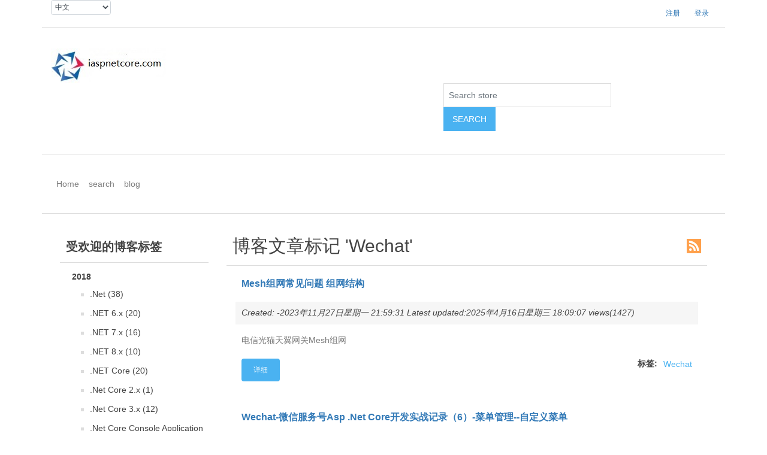

--- FILE ---
content_type: text/html; charset=utf-8
request_url: https://www.iaspnetcore.com/blog/tag/Wechat
body_size: 11430
content:

<!DOCTYPE html>
<html>
<head>

    <title>博客文章标记 &#x27;Wechat&#x27;-iaspnetcore.com</title>
    <meta http-equiv="Content-type" content="text/html; charset=utf-8" />

    <meta http-equiv="X-UA-Compatible" content="IE=edge,chrome=1">
    <meta name="viewport" content="width=device-width, initial-scale=1, shrink-to-fit=no">
    <!-- 上述3个meta标签*必须*放在最前面，任何其他内容都*必须*跟随其后！这个meta，user-scalable=yes 是声明网页可以缩小放大。 -->

    <meta http-equiv="Cache-Control" content="no-transform" />
    <meta http-equiv="Cache-Control" content="no-siteapp" />
    <!-- 这两个meta，no-siteapp和no-transform，是告诉搜索引擎不要把网页转码。 -->

    <meta name="applicable-device" content="pc,mobile">
    <!-- 自适应页面还应该在head中标识，表示页面同时适合在移动设备和PC上进行浏览。 -->


    <meta name="description" content="Learn to use ASP.NET Core to create web apps and services that are fast, secure, cross-platform, and cloud-based. Browse tutorials, sample code, fundamentals, API reference and more.." />
    <meta name="keywords" content="" />
    <meta name="generator" content="iaspnetcore.com" />

    <style>
        a:link {
            color: #337ab7;
        }
        /* 未访问链接*/

        a:visited {
            color: #00FF00;
        }
        /* 已访问链接 */

        a:hover {
            color: #FF00FF;
        }
        /* 鼠标移动到链接上 */

        a:active {
            color: #0000FF;
        }
        /* 鼠标点击时 */
        }
    </style>



    

    

    
        
        
    <!--告诉搜索引擎索引此页，并顺着此页链接查找-->
    <meta name="robots" content="index, follow" />

    
    







        
        


    
    





    <!-- Site CSS -->
    <!-- 新 Bootstrap4 核心 CSS 文件 -->

    <link href="/Content/bootstrap/bootstrap.min.css" rel="stylesheet">

    <!-- Documentation extras -->

    <link href="/Content/css/styles.css" rel="stylesheet">



    
    
    <script src="/lib/jquery/jquery-3.3.1.min.js" type="text/javascript"></script>
<script src="/Content/js/slinky.min.js" type="text/javascript"></script>

    


</head>

<body>

    

















<!--[if lte IE 9]>
    <div style="clear:both;height:59px;text-align:center;position:relative;">
        <a href="http://www.microsoft.com/windows/internet-explorer/default.aspx" target="_blank">
            You are using an outdated browser. For a faster, safer browsing experience, upgrade for free today.
        </a>
       要正常浏览本网站，建议使用谷歌浏览器。部分浏览器不兼容最新技术，没有精力调试浏览器兼容性问题。

<a href="/downloand/Google/ChromeStandaloneSetup32.exe" >ChromeStandaloneSetup32.exe</a>
<a href="/downloand/Google/ChromeStandaloneSetup64.exe" >ChromeStandaloneSetup64.exe</a>
    </div>


<![endif]-->

<div class="master-wrapper-page">
    <header>
        <div class="container">
            <!--顶部导航：语言选择器、注销、登录等-->
            


<div class="row">
    <div class="header">
        
        <div class="header-upper">
            <div class="float-left col-lg-6 no-pl">
                <div class="header-selectors-wrapper">
                    







<div title="Request culture provider:">
    <form id="selectLanguage" method="get" class="form-horizontal" role="form" action="/common/SetLanguage?returnUrl=~%2Fblog%2Ftag%2FWechat">

        <select name="culture" class="form-control" onchange="this.form.submit();" data-val="true" data-val-required="The Name field is required." id="requestCulture_RequestCulture_UICulture_Name"><option value="en">英语</option>
<option selected="selected" value="zh">中文</option>
</select>
        <input name="returnUrl" type="hidden" value="~/blog/tag/Wechat">
    </form>
</div>










    <div class="language-selector form-group">
    </div>





                    
                </div>
            </div>
            <div class="float-left col-lg-6 no-pr">
                <div class="header-links-wrapper">
                    

<nav class="header-links">
    <ul class="nav navbar-right">
        
            <li><a href="/Customer/register" class="ico-register">注册</a></li>
            <li><a href="/Customer/login" class="ico-login">登录</a></li>
        
        
    </ul>
   
</nav>








                </div>
            </div>
        </div>
        
        <div class="header-lower">
            <div class="col-2 col-sm-2 d-lg-none float-left">
                <div class="mobile-menu-icon"><span style="cursor:pointer" class="toggle" onclick="openNav()">&nbsp;</span></div>
            </div>
            <div class="logo col-8 col-sm-8 col-md-8 col-lg-4 no-pl">
                <div class="header-logo">
                    


<a href="/" itemscope itemtype="http://schema.org/Organization">
    <img itemprop="logo" title="" alt="iaspnetcore" src="/Content/images/logo.png">
    <meta itemprop="name" content="iaspnetcore">
    <meta itemprop="url" content='http://www.iaspnetcore.com/blog/tag/Wechat'>
</a>
                </div>
            </div>
            <div class="col-2 col-sm-2 d-lg-none float-right">
                <div class="search-icon"></div>
            </div>
            <div class="col-lg-7 float-right no-pr s-box">
                <div class="search-box store-search-box input-group" itemscope itemtype="http://schema.org/WebSite">
                    <meta itemprop="url" content="/" />
                    <meta itemprop="name" content="RootTheme" />
                    <div class="col-lg-7 float-right no-pr s-box">
    <div class="search-box store-search-box input-group" itemscope="" itemtype="http://schema.org/WebSite">
        <meta itemprop="url" content="/">
        <meta itemprop="name" content="RootTheme">
        <form method="get" id="small-search-box-form" itemprop="potentialAction" itemscope="" itemtype="http://schema.org/SearchAction" action="/search">
            <input itemprop="query-input" type="text" class="search-box-text form-control ui-autocomplete-input" id="small-searchterms" autocomplete="off" name="q" placeholder="Search store">

            <input type="submit" class="button-1 btn btn-primary search-box-button" value="Search">



        </form>


        <ul id="ui-id-1" tabindex="0" class="ui-menu ui-widget ui-widget-content ui-autocomplete ui-front" style="display: none;"></ul>
    </div>
</div>
                </div>
            </div>
        </div>
        
    </div>
</div>
<script>
$(document).ready(function () {
    /*js for Search box toogle in mobile */
    $(".search-icon").click(function () {
        $(".header-lower .search-box").slideToggle();
        $(".header-lower .header-links-wrapper").slideUp();
                });

    /*js to close account links & search when clicked on menu */
    $("#toggle .menu-icon").click(function () {
        $(".header-lower .search-box").slideUp();
        $(".header-lower .header-links-wrapper").slideUp();
                });
            });
</script>








            <script type="text/javascript" asp-location="Footer">
                                                                //AjaxCart.init(false, '.header-links .cart-qty', '.header-links .wishlist-qty', '#flyout-cart');
            </script>
            <div class="row">
                <div class="header-menu">
                    




    <nav class="navbar navbar-expand-lg navbar-light sidenav" id="mySidenav">
        <a href="javascript:void(0)" class="closebtn" onclick="closeNav()"></a>
        <!-- Collect the nav links, forms, and other content for toggling -->
        <div id="menu">
            <ul class="navbar-nav mx-auto">
                
                        <li class="nav-item">
                            <a class="nav-link" href="/"  target="_blank"> Home </a>


                        </li>
                        <li class="nav-item">
                            <a class="nav-link" href="https://search.iaspnetcore.com/"  target="_blank"> search </a>


                        </li>
                        <li class="nav-item">
                            <a class="nav-link" href="/blog/list"  target="_blank"> blog </a>


                        </li>

                

            </ul>
        </div><!-- /.navbar-collapse -->
    </nav>



<script asp-location="Footer">
    // Hello Bar
    $(window).on('load', function () {
        //$(window).on('resize', function () {
        if ($(window).width() >= 991) {
            $('.navbar .dropdown').hover(function () {
                $(this).find('.dropdown-menu').first().stop(true, true).delay(100).slideDown();
            }, function () {
                $(this).find('.dropdown-menu').first().stop(true, true).delay(100).slideUp()
            });
        }
        //})
    });
    const slinky = $('#menu').slinky()
</script>
<script>
    function openNav() {
        document.getElementById("mySidenav").style.width = "100%";
    }
    function closeNav() {
        document.getElementById("mySidenav").style.width = "0";
    }

    $(".toggle").click(function () {
        $(".header").addClass("header-overlay");
    });
    $(".closebtn").click(function () {
        setTimeout(function () {
            $(".header").removeClass("header-overlay");
        }, 500);
    });
</script>
                </div>
            </div>
        </div>
    </header>
    <section>
        <div class="master-wrapper-content container no-plr">
            

            <div class="master-column-wrapper">
                














<div class="side-2 col-lg-3 no-pl">

    
    


    <div class="block block-blog-archive">
        <div class="title">
            <strong>受欢迎的博客标签</strong>
        </div>
        <div class="listbox">
            <ul class="list nav flex-column" id="blog-month-list">
                <li class="year nav-item">
                    <strong class="number">2018</strong>
                    <ul class="sublist nav flex-column" id="blog-year-2018">


                            <li class="month nav-item">

                                <a class="nav-link" href="/blog/tag/.Net" style="font-size:font-size:120%;"> .Net (38)</a>

                            </li>
                            <li class="month nav-item">

                                <a class="nav-link" href="/blog/tag/.NET%206.x" style="font-size:font-size:90%;"> .NET 6.x (20)</a>

                            </li>
                            <li class="month nav-item">

                                <a class="nav-link" href="/blog/tag/.NET%207.x" style="font-size:font-size:90%;"> .NET 7.x (16)</a>

                            </li>
                            <li class="month nav-item">

                                <a class="nav-link" href="/blog/tag/.NET%208.x" style="font-size:font-size:90%;"> .NET 8.x (10)</a>

                            </li>
                            <li class="month nav-item">

                                <a class="nav-link" href="/blog/tag/.NET%20Core" style="font-size:font-size:90%;"> .NET Core (20)</a>

                            </li>
                            <li class="month nav-item">

                                <a class="nav-link" href="/blog/tag/.Net%20Core%202.x" style="font-size:font-size:85%;"> .Net Core 2.x (1)</a>

                            </li>
                            <li class="month nav-item">

                                <a class="nav-link" href="/blog/tag/.Net%20Core%203.x" style="font-size:font-size:90%;"> .Net Core 3.x (12)</a>

                            </li>
                            <li class="month nav-item">

                                <a class="nav-link" href="/blog/tag/.Net%20Core%20Console%20Application" style="font-size:font-size:90%;"> .Net Core Console Application (5)</a>

                            </li>
                            <li class="month nav-item">

                                <a class="nav-link" href="/blog/tag/.NET%20Core%20Worker%20Service" style="font-size:font-size:90%;"> .NET Core Worker Service (4)</a>

                            </li>
                            <li class="month nav-item">

                                <a class="nav-link" href="/blog/tag/.NET%20MAUI" style="font-size:font-size:90%;"> .NET MAUI (8)</a>

                            </li>
                            <li class="month nav-item">

                                <a class="nav-link" href="/blog/tag/.NET5.x" style="font-size:font-size:90%;"> .NET5.x (13)</a>

                            </li>
                            <li class="month nav-item">

                                <a class="nav-link" href="/blog/tag/AdminLTE" style="font-size:font-size:85%;"> AdminLTE (3)</a>

                            </li>
                            <li class="month nav-item">

                                <a class="nav-link" href="/blog/tag/AI" style="font-size:font-size:90%;"> AI (11)</a>

                            </li>
                            <li class="month nav-item">

                                <a class="nav-link" href="/blog/tag/Ajax" style="font-size:font-size:90%;"> Ajax (16)</a>

                            </li>
                            <li class="month nav-item">

                                <a class="nav-link" href="/blog/tag/Android" style="font-size:font-size:100%;"> Android (29)</a>

                            </li>
                            <li class="month nav-item">

                                <a class="nav-link" href="/blog/tag/Android%7CAndroid%20Studio" style="font-size:font-size:90%;"> Android|Android Studio (11)</a>

                            </li>
                            <li class="month nav-item">

                                <a class="nav-link" href="/blog/tag/Android%7CVisual%20Studio%7C.NET%20MAUI" style="font-size:font-size:85%;"> Android|Visual Studio|.NET MAUI (3)</a>

                            </li>
                            <li class="month nav-item">

                                <a class="nav-link" href="/blog/tag/Android%7CVisual%20Studio%7CXamarin.Android" style="font-size:font-size:85%;"> Android|Visual Studio|Xamarin.Android (3)</a>

                            </li>
                            <li class="month nav-item">

                                <a class="nav-link" href="/blog/tag/Android%7CVisual%20Studio%7CXamarin.Forms" style="font-size:font-size:85%;"> Android|Visual Studio|Xamarin.Forms (3)</a>

                            </li>
                            <li class="month nav-item">

                                <a class="nav-link" href="/blog/tag/Apple%20Home" style="font-size:font-size:85%;"> Apple Home (1)</a>

                            </li>
                            <li class="month nav-item">

                                <a class="nav-link" href="/blog/tag/Aqara" style="font-size:font-size:85%;"> Aqara (1)</a>

                            </li>
                            <li class="month nav-item">

                                <a class="nav-link" href="/blog/tag/ASP.NET%20Core" style="font-size:font-size:150%;"> ASP.NET Core (155)</a>

                            </li>
                            <li class="month nav-item">

                                <a class="nav-link" href="/blog/tag/ASP.NET%20Core%20%20Blazor(Server-side)" style="font-size:font-size:85%;"> ASP.NET Core  Blazor(Server-side) (2)</a>

                            </li>
                            <li class="month nav-item">

                                <a class="nav-link" href="/blog/tag/ASP.NET%20Core%20%20gRPC-Web" style="font-size:font-size:85%;"> ASP.NET Core  gRPC-Web (1)</a>

                            </li>
                            <li class="month nav-item">

                                <a class="nav-link" href="/blog/tag/ASP.NET%20Core%203.x" style="font-size:font-size:90%;"> ASP.NET Core 3.x (12)</a>

                            </li>
                            <li class="month nav-item">

                                <a class="nav-link" href="/blog/tag/ASP.NET%20Core%206.x" style="font-size:font-size:85%;"> ASP.NET Core 6.x (1)</a>

                            </li>
                            <li class="month nav-item">

                                <a class="nav-link" href="/blog/tag/ASP.NET%20Core%20Authentication" style="font-size:font-size:90%;"> ASP.NET Core Authentication (21)</a>

                            </li>
                            <li class="month nav-item">

                                <a class="nav-link" href="/blog/tag/ASP.NET%20Core%20Background%20Task" style="font-size:font-size:90%;"> ASP.NET Core Background Task (13)</a>

                            </li>
                            <li class="month nav-item">

                                <a class="nav-link" href="/blog/tag/ASP.NET%20Core%20Blazor" style="font-size:font-size:90%;"> ASP.NET Core Blazor (19)</a>

                            </li>
                            <li class="month nav-item">

                                <a class="nav-link" href="/blog/tag/ASP.NET%20Core%20Blazor%203.x(Server-side)" style="font-size:font-size:90%;"> ASP.NET Core Blazor 3.x(Server-side) (15)</a>

                            </li>
                            <li class="month nav-item">

                                <a class="nav-link" href="/blog/tag/ASP.NET%20Core%20Blazor%20Razor%20Components" style="font-size:font-size:85%;"> ASP.NET Core Blazor Razor Components (3)</a>

                            </li>
                            <li class="month nav-item">

                                <a class="nav-link" href="/blog/tag/ASP.NET%20Core%20Blazor%20Server%205.x" style="font-size:font-size:90%;"> ASP.NET Core Blazor Server 5.x (10)</a>

                            </li>
                            <li class="month nav-item">

                                <a class="nav-link" href="/blog/tag/ASP.NET%20Core%20Blazor%20Server%206.x" style="font-size:font-size:85%;"> ASP.NET Core Blazor Server 6.x (3)</a>

                            </li>
                            <li class="month nav-item">

                                <a class="nav-link" href="/blog/tag/ASP.NET%20Core%20Blazor%20WebAssembly" style="font-size:font-size:85%;"> ASP.NET Core Blazor WebAssembly (2)</a>

                            </li>
                            <li class="month nav-item">

                                <a class="nav-link" href="/blog/tag/ASP.NET%20Core%20Blazor%20WebAssembly%203.x" style="font-size:font-size:85%;"> ASP.NET Core Blazor WebAssembly 3.x (1)</a>

                            </li>
                            <li class="month nav-item">

                                <a class="nav-link" href="/blog/tag/ASP.NET%20Core%20Blazor%20WebAssembly%205.x" style="font-size:font-size:85%;"> ASP.NET Core Blazor WebAssembly 5.x (3)</a>

                            </li>
                            <li class="month nav-item">

                                <a class="nav-link" href="/blog/tag/ASP.NET%20Core%20Blazor%20WebAssembly%206.x" style="font-size:font-size:85%;"> ASP.NET Core Blazor WebAssembly 6.x (2)</a>

                            </li>
                            <li class="month nav-item">

                                <a class="nav-link" href="/blog/tag/ASP.NET%20Core%20Blazor%20WebAssembly%207.x" style="font-size:font-size:85%;"> ASP.NET Core Blazor WebAssembly 7.x (1)</a>

                            </li>
                            <li class="month nav-item">

                                <a class="nav-link" href="/blog/tag/ASP.NET%20Core%20Bundling%20and%20minification" style="font-size:font-size:90%;"> ASP.NET Core Bundling and minification (7)</a>

                            </li>
                            <li class="month nav-item">

                                <a class="nav-link" href="/blog/tag/ASP.NET%20Core%20Caching" style="font-size:font-size:90%;"> ASP.NET Core Caching (14)</a>

                            </li>
                            <li class="month nav-item">

                                <a class="nav-link" href="/blog/tag/ASP.NET%20Core%20Compression" style="font-size:font-size:90%;"> ASP.NET Core Compression (6)</a>

                            </li>
                            <li class="month nav-item">

                                <a class="nav-link" href="/blog/tag/ASP.NET%20Core%20Configuration" style="font-size:font-size:90%;"> ASP.NET Core Configuration (9)</a>

                            </li>
                            <li class="month nav-item">

                                <a class="nav-link" href="/blog/tag/ASP.NET%20Core%20CORS" style="font-size:font-size:90%;"> ASP.NET Core CORS (4)</a>

                            </li>
                            <li class="month nav-item">

                                <a class="nav-link" href="/blog/tag/ASP.NET%20Core%20Data%20Protection" style="font-size:font-size:85%;"> ASP.NET Core Data Protection (1)</a>

                            </li>
                            <li class="month nav-item">

                                <a class="nav-link" href="/blog/tag/ASP.NET%20Core%20Dependency%20injection" style="font-size:font-size:90%;"> ASP.NET Core Dependency injection (13)</a>

                            </li>
                            <li class="month nav-item">

                                <a class="nav-link" href="/blog/tag/ASP.NET%20Core%20Error%20Handling" style="font-size:font-size:90%;"> ASP.NET Core Error Handling (13)</a>

                            </li>
                            <li class="month nav-item">

                                <a class="nav-link" href="/blog/tag/ASP.NET%20Core%20File%20Providers" style="font-size:font-size:90%;"> ASP.NET Core File Providers (12)</a>

                            </li>
                            <li class="month nav-item">

                                <a class="nav-link" href="/blog/tag/ASP.NET%20Core%20File%20Uploading" style="font-size:font-size:90%;"> ASP.NET Core File Uploading (7)</a>

                            </li>
                            <li class="month nav-item">

                                <a class="nav-link" href="/blog/tag/ASP.NET%20Core%20Globalization%20and%20localization" style="font-size:font-size:90%;"> ASP.NET Core Globalization and localization (19)</a>

                            </li>
                            <li class="month nav-item">

                                <a class="nav-link" href="/blog/tag/ASP.NET%20Core%20gRPC" style="font-size:font-size:85%;"> ASP.NET Core gRPC (1)</a>

                            </li>
                            <li class="month nav-item">

                                <a class="nav-link" href="/blog/tag/ASP.NET%20Core%20Health%20checks" style="font-size:font-size:85%;"> ASP.NET Core Health checks (1)</a>

                            </li>
                            <li class="month nav-item">

                                <a class="nav-link" href="/blog/tag/ASP.NET%20Core%20Image" style="font-size:font-size:85%;"> ASP.NET Core Image (1)</a>

                            </li>
                            <li class="month nav-item">

                                <a class="nav-link" href="/blog/tag/ASP.NET%20Core%20Logging" style="font-size:font-size:90%;"> ASP.NET Core Logging (18)</a>

                            </li>
                            <li class="month nav-item">

                                <a class="nav-link" href="/blog/tag/ASP.NET%20Core%20Middleware" style="font-size:font-size:100%;"> ASP.NET Core Middleware (24)</a>

                            </li>
                            <li class="month nav-item">

                                <a class="nav-link" href="/blog/tag/ASP.NET%20Core%20Model%20Binding" style="font-size:font-size:90%;"> ASP.NET Core Model Binding (6)</a>

                            </li>
                            <li class="month nav-item">

                                <a class="nav-link" href="/blog/tag/ASP.NET%20Core%20Multi-tenancy" style="font-size:font-size:85%;"> ASP.NET Core Multi-tenancy (2)</a>

                            </li>
                            <li class="month nav-item">

                                <a class="nav-link" href="/blog/tag/ASP.NET%20Core%20Plugin" style="font-size:font-size:90%;"> ASP.NET Core Plugin (6)</a>

                            </li>
                            <li class="month nav-item">

                                <a class="nav-link" href="/blog/tag/ASP.NET%20Core%20Proxy" style="font-size:font-size:85%;"> ASP.NET Core Proxy (3)</a>

                            </li>
                            <li class="month nav-item">

                                <a class="nav-link" href="/blog/tag/ASP.NET%20Core%20PWA" style="font-size:font-size:90%;"> ASP.NET Core PWA (6)</a>

                            </li>
                            <li class="month nav-item">

                                <a class="nav-link" href="/blog/tag/ASP.NET%20Core%20Razor%20Class%20Library" style="font-size:font-size:90%;"> ASP.NET Core Razor Class Library (5)</a>

                            </li>
                            <li class="month nav-item">

                                <a class="nav-link" href="/blog/tag/ASP.NET%20Core%20Razor%20Components" style="font-size:font-size:90%;"> ASP.NET Core Razor Components (7)</a>

                            </li>
                            <li class="month nav-item">

                                <a class="nav-link" href="/blog/tag/ASP.NET%20Core%20RichEditor" style="font-size:font-size:90%;"> ASP.NET Core RichEditor (11)</a>

                            </li>
                            <li class="month nav-item">

                                <a class="nav-link" href="/blog/tag/ASP.NET%20Core%20Routing" style="font-size:font-size:90%;"> ASP.NET Core Routing (14)</a>

                            </li>
                            <li class="month nav-item">

                                <a class="nav-link" href="/blog/tag/ASP.NET%20Core%20Service" style="font-size:font-size:85%;"> ASP.NET Core Service (1)</a>

                            </li>
                            <li class="month nav-item">

                                <a class="nav-link" href="/blog/tag/ASP.NET%20Core%20Session" style="font-size:font-size:85%;"> ASP.NET Core Session (1)</a>

                            </li>
                            <li class="month nav-item">

                                <a class="nav-link" href="/blog/tag/ASP.NET%20Core%20SignalR" style="font-size:font-size:100%;"> ASP.NET Core SignalR (26)</a>

                            </li>
                            <li class="month nav-item">

                                <a class="nav-link" href="/blog/tag/ASP.NET%20Core%20Tag%20Helper" style="font-size:font-size:90%;"> ASP.NET Core Tag Helper (8)</a>

                            </li>
                            <li class="month nav-item">

                                <a class="nav-link" href="/blog/tag/ASP.NET%20Core%20View" style="font-size:font-size:90%;"> ASP.NET Core View (7)</a>

                            </li>
                            <li class="month nav-item">

                                <a class="nav-link" href="/blog/tag/ASP.NET%20Core%20View%20Components" style="font-size:font-size:90%;"> ASP.NET Core View Components (4)</a>

                            </li>
                            <li class="month nav-item">

                                <a class="nav-link" href="/blog/tag/ASP.NET%20Core%20Web%20API" style="font-size:font-size:150%;"> ASP.NET Core Web API (53)</a>

                            </li>
                            <li class="month nav-item">

                                <a class="nav-link" href="/blog/tag/ASP.NET%20Core%20WebHooks" style="font-size:font-size:85%;"> ASP.NET Core WebHooks (1)</a>

                            </li>
                            <li class="month nav-item">

                                <a class="nav-link" href="/blog/tag/ASP.NET%20URL%20redirect%20and%20URL%20rewrite" style="font-size:font-size:85%;"> ASP.NET URL redirect and URL rewrite (3)</a>

                            </li>
                            <li class="month nav-item">

                                <a class="nav-link" href="/blog/tag/axios" style="font-size:font-size:90%;"> axios (10)</a>

                            </li>
                            <li class="month nav-item">

                                <a class="nav-link" href="/blog/tag/BarTender" style="font-size:font-size:90%;"> BarTender (15)</a>

                            </li>
                            <li class="month nav-item">

                                <a class="nav-link" href="/blog/tag/Bootstrap" style="font-size:font-size:90%;"> Bootstrap (18)</a>

                            </li>
                            <li class="month nav-item">

                                <a class="nav-link" href="/blog/tag/Bootstrap4" style="font-size:font-size:90%;"> Bootstrap4 (10)</a>

                            </li>
                            <li class="month nav-item">

                                <a class="nav-link" href="/blog/tag/Bootstrap5" style="font-size:font-size:90%;"> Bootstrap5 (4)</a>

                            </li>
                            <li class="month nav-item">

                                <a class="nav-link" href="/blog/tag/BsonNull" style="font-size:font-size:90%;"> BsonNull (6)</a>

                            </li>
                            <li class="month nav-item">

                                <a class="nav-link" href="/blog/tag/C%23" style="font-size:font-size:150%;"> C# (57)</a>

                            </li>
                            <li class="month nav-item">

                                <a class="nav-link" href="/blog/tag/c%23%20.net%20home%20assistant" style="font-size:font-size:85%;"> c# .net home assistant (1)</a>

                            </li>
                            <li class="month nav-item">

                                <a class="nav-link" href="/blog/tag/c%2B%2B" style="font-size:font-size:100%;"> c&#x2B;&#x2B; (24)</a>

                            </li>
                            <li class="month nav-item">

                                <a class="nav-link" href="/blog/tag/c%2B%2B%20dll" style="font-size:font-size:90%;"> c&#x2B;&#x2B; dll (14)</a>

                            </li>
                            <li class="month nav-item">

                                <a class="nav-link" href="/blog/tag/c%2B%2B%20MFC" style="font-size:font-size:90%;"> c&#x2B;&#x2B; MFC (8)</a>

                            </li>
                            <li class="month nav-item">

                                <a class="nav-link" href="/blog/tag/c%2B%2B%20socket" style="font-size:font-size:90%;"> c&#x2B;&#x2B; socket (9)</a>

                            </li>
                            <li class="month nav-item">

                                <a class="nav-link" href="/blog/tag/C%2B%2B11" style="font-size:font-size:85%;"> C&#x2B;&#x2B;11 (1)</a>

                            </li>
                            <li class="month nav-item">

                                <a class="nav-link" href="/blog/tag/c%2B%2B17" style="font-size:font-size:85%;"> c&#x2B;&#x2B;17 (2)</a>

                            </li>
                            <li class="month nav-item">

                                <a class="nav-link" href="/blog/tag/C%2B%2B20" style="font-size:font-size:85%;"> C&#x2B;&#x2B;20 (1)</a>

                            </li>
                            <li class="month nav-item">

                                <a class="nav-link" href="/blog/tag/cdn" style="font-size:font-size:90%;"> cdn (16)</a>

                            </li>
                            <li class="month nav-item">

                                <a class="nav-link" href="/blog/tag/charts" style="font-size:font-size:90%;"> charts (6)</a>

                            </li>
                            <li class="month nav-item">

                                <a class="nav-link" href="/blog/tag/ChatGPT" style="font-size:font-size:85%;"> ChatGPT (1)</a>

                            </li>
                            <li class="month nav-item">

                                <a class="nav-link" href="/blog/tag/Cloudflare" style="font-size:font-size:85%;"> Cloudflare (3)</a>

                            </li>
                            <li class="month nav-item">

                                <a class="nav-link" href="/blog/tag/Database" style="font-size:font-size:90%;"> Database (10)</a>

                            </li>
                            <li class="month nav-item">

                                <a class="nav-link" href="/blog/tag/Database%20Access" style="font-size:font-size:90%;"> Database Access (4)</a>

                            </li>
                            <li class="month nav-item">

                                <a class="nav-link" href="/blog/tag/Database%20SQL%20server" style="font-size:font-size:85%;"> Database SQL server (2)</a>

                            </li>
                            <li class="month nav-item">

                                <a class="nav-link" href="/blog/tag/Debian" style="font-size:font-size:90%;"> Debian (5)</a>

                            </li>
                            <li class="month nav-item">

                                <a class="nav-link" href="/blog/tag/Debian%2012" style="font-size:font-size:85%;"> Debian 12 (3)</a>

                            </li>
                            <li class="month nav-item">

                                <a class="nav-link" href="/blog/tag/Debian%EF%BC%8CDebian%2012" style="font-size:font-size:85%;"> Debian，Debian 12 (1)</a>

                            </li>
                            <li class="month nav-item">

                                <a class="nav-link" href="/blog/tag/Dell%20PowerEdge%20T40" style="font-size:font-size:90%;"> Dell PowerEdge T40 (5)</a>

                            </li>
                            <li class="month nav-item">

                                <a class="nav-link" href="/blog/tag/DNS" style="font-size:font-size:85%;"> DNS (1)</a>

                            </li>
                            <li class="month nav-item">

                                <a class="nav-link" href="/blog/tag/docker" style="font-size:font-size:90%;"> docker (16)</a>

                            </li>
                            <li class="month nav-item">

                                <a class="nav-link" href="/blog/tag/Elasticsearch" style="font-size:font-size:150%;"> Elasticsearch (64)</a>

                            </li>
                            <li class="month nav-item">

                                <a class="nav-link" href="/blog/tag/Elasticsearch%207.x" style="font-size:font-size:90%;"> Elasticsearch 7.x (7)</a>

                            </li>
                            <li class="month nav-item">

                                <a class="nav-link" href="/blog/tag/Elasticsearch%208.x" style="font-size:font-size:90%;"> Elasticsearch 8.x (5)</a>

                            </li>
                            <li class="month nav-item">

                                <a class="nav-link" href="/blog/tag/Elasticsearch%209.x" style="font-size:font-size:85%;"> Elasticsearch 9.x (2)</a>

                            </li>
                            <li class="month nav-item">

                                <a class="nav-link" href="/blog/tag/Front%20Framework" style="font-size:font-size:90%;"> Front Framework (13)</a>

                            </li>
                            <li class="month nav-item">

                                <a class="nav-link" href="/blog/tag/Front-end%20technology" style="font-size:font-size:100%;"> Front-end technology (22)</a>

                            </li>
                            <li class="month nav-item">

                                <a class="nav-link" href="/blog/tag/Game" style="font-size:font-size:90%;"> Game (11)</a>

                            </li>
                            <li class="month nav-item">

                                <a class="nav-link" href="/blog/tag/Git" style="font-size:font-size:90%;"> Git (20)</a>

                            </li>
                            <li class="month nav-item">

                                <a class="nav-link" href="/blog/tag/Github" style="font-size:font-size:90%;"> Github (8)</a>

                            </li>
                            <li class="month nav-item">

                                <a class="nav-link" href="/blog/tag/GitHub%20Actions" style="font-size:font-size:85%;"> GitHub Actions (2)</a>

                            </li>
                            <li class="month nav-item">

                                <a class="nav-link" href="/blog/tag/Home%20assistant" style="font-size:font-size:85%;"> Home assistant (2)</a>

                            </li>
                            <li class="month nav-item">

                                <a class="nav-link" href="/blog/tag/Home%20Theater%20PC" style="font-size:font-size:90%;"> Home Theater PC (5)</a>

                            </li>
                            <li class="month nav-item">

                                <a class="nav-link" href="/blog/tag/HttpClient" style="font-size:font-size:90%;"> HttpClient (9)</a>

                            </li>
                            <li class="month nav-item">

                                <a class="nav-link" href="/blog/tag/HTTPS" style="font-size:font-size:90%;"> HTTPS (20)</a>

                            </li>
                            <li class="month nav-item">

                                <a class="nav-link" href="/blog/tag/IdentityServer" style="font-size:font-size:85%;"> IdentityServer (3)</a>

                            </li>
                            <li class="month nav-item">

                                <a class="nav-link" href="/blog/tag/image%20recognition" style="font-size:font-size:85%;"> image recognition (3)</a>

                            </li>
                            <li class="month nav-item">

                                <a class="nav-link" href="/blog/tag/Intranet%20Penetration" style="font-size:font-size:100%;"> Intranet Penetration (24)</a>

                            </li>
                            <li class="month nav-item">

                                <a class="nav-link" href="/blog/tag/ipv6%20address" style="font-size:font-size:90%;"> ipv6 address (7)</a>

                            </li>
                            <li class="month nav-item">

                                <a class="nav-link" href="/blog/tag/java" style="font-size:font-size:90%;"> java (4)</a>

                            </li>
                            <li class="month nav-item">

                                <a class="nav-link" href="/blog/tag/LLM" style="font-size:font-size:85%;"> LLM (3)</a>

                            </li>
                            <li class="month nav-item">

                                <a class="nav-link" href="/blog/tag/Lucene.Net" style="font-size:font-size:85%;"> Lucene.Net (1)</a>

                            </li>
                            <li class="month nav-item">

                                <a class="nav-link" href="/blog/tag/matter%20server" style="font-size:font-size:85%;"> matter server (1)</a>

                            </li>
                            <li class="month nav-item">

                                <a class="nav-link" href="/blog/tag/MCP%20Server" style="font-size:font-size:90%;"> MCP Server (5)</a>

                            </li>
                            <li class="month nav-item">

                                <a class="nav-link" href="/blog/tag/mDNS" style="font-size:font-size:90%;"> mDNS (7)</a>

                            </li>
                            <li class="month nav-item">

                                <a class="nav-link" href="/blog/tag/Mediatr" style="font-size:font-size:85%;"> Mediatr (3)</a>

                            </li>
                            <li class="month nav-item">

                                <a class="nav-link" href="/blog/tag/Miniblog.Core" style="font-size:font-size:85%;"> Miniblog.Core (1)</a>

                            </li>
                            <li class="month nav-item">

                                <a class="nav-link" href="/blog/tag/ML.NET" style="font-size:font-size:90%;"> ML.NET (4)</a>

                            </li>
                            <li class="month nav-item">

                                <a class="nav-link" href="/blog/tag/Mobile" style="font-size:font-size:90%;"> Mobile (14)</a>

                            </li>
                            <li class="month nav-item">

                                <a class="nav-link" href="/blog/tag/MongoDB" style="font-size:font-size:150%;"> MongoDB (75)</a>

                            </li>
                            <li class="month nav-item">

                                <a class="nav-link" href="/blog/tag/Multiple%20Core%20Processors" style="font-size:font-size:90%;"> Multiple Core Processors (14)</a>

                            </li>
                            <li class="month nav-item">

                                <a class="nav-link" href="/blog/tag/Native%20AOT" style="font-size:font-size:85%;"> Native AOT (1)</a>

                            </li>
                            <li class="month nav-item">

                                <a class="nav-link" href="/blog/tag/Network%20Communications" style="font-size:font-size:85%;"> Network Communications (3)</a>

                            </li>
                            <li class="month nav-item">

                                <a class="nav-link" href="/blog/tag/Nginx" style="font-size:font-size:120%;"> Nginx (32)</a>

                            </li>
                            <li class="month nav-item">

                                <a class="nav-link" href="/blog/tag/Ngrok" style="font-size:font-size:90%;"> Ngrok (14)</a>

                            </li>
                            <li class="month nav-item">

                                <a class="nav-link" href="/blog/tag/Nopcommerce" style="font-size:font-size:120%;"> Nopcommerce (42)</a>

                            </li>
                            <li class="month nav-item">

                                <a class="nav-link" href="/blog/tag/Nopcommerce%203.x" style="font-size:font-size:90%;"> Nopcommerce 3.x (4)</a>

                            </li>
                            <li class="month nav-item">

                                <a class="nav-link" href="/blog/tag/Nopcommerce%204.x" style="font-size:font-size:120%;"> Nopcommerce 4.x (43)</a>

                            </li>
                            <li class="month nav-item">

                                <a class="nav-link" href="/blog/tag/Office%20Excel" style="font-size:font-size:150%;"> Office Excel (57)</a>

                            </li>
                            <li class="month nav-item">

                                <a class="nav-link" href="/blog/tag/open%20source%20project(C%23)" style="font-size:font-size:90%;"> open source project(C#) (8)</a>

                            </li>
                            <li class="month nav-item">

                                <a class="nav-link" href="/blog/tag/OpenWRT" style="font-size:font-size:85%;"> OpenWRT (3)</a>

                            </li>
                            <li class="month nav-item">

                                <a class="nav-link" href="/blog/tag/Orchard" style="font-size:font-size:90%;"> Orchard (5)</a>

                            </li>
                            <li class="month nav-item">

                                <a class="nav-link" href="/blog/tag/OrchardCore" style="font-size:font-size:90%;"> OrchardCore (6)</a>

                            </li>
                            <li class="month nav-item">

                                <a class="nav-link" href="/blog/tag/OS" style="font-size:font-size:90%;"> OS (12)</a>

                            </li>
                            <li class="month nav-item">

                                <a class="nav-link" href="/blog/tag/PostgreSQL" style="font-size:font-size:85%;"> PostgreSQL (1)</a>

                            </li>
                            <li class="month nav-item">

                                <a class="nav-link" href="/blog/tag/Raspberry%20Pi" style="font-size:font-size:85%;"> Raspberry Pi (2)</a>

                            </li>
                            <li class="month nav-item">

                                <a class="nav-link" href="/blog/tag/Redis" style="font-size:font-size:120%;"> Redis (33)</a>

                            </li>
                            <li class="month nav-item">

                                <a class="nav-link" href="/blog/tag/Reverse%20engineering%20software%20Series" style="font-size:font-size:90%;"> Reverse engineering software Series (5)</a>

                            </li>
                            <li class="month nav-item">

                                <a class="nav-link" href="/blog/tag/Roslyn" style="font-size:font-size:85%;"> Roslyn (2)</a>

                            </li>
                            <li class="month nav-item">

                                <a class="nav-link" href="/blog/tag/Small%20and%20medium%20sized%20company" style="font-size:font-size:150%;"> Small and medium sized company (49)</a>

                            </li>
                            <li class="month nav-item">

                                <a class="nav-link" href="/blog/tag/SmartHome" style="font-size:font-size:100%;"> SmartHome (23)</a>

                            </li>
                            <li class="month nav-item">

                                <a class="nav-link" href="/blog/tag/Sms" style="font-size:font-size:90%;"> Sms (11)</a>

                            </li>
                            <li class="month nav-item">

                                <a class="nav-link" href="/blog/tag/SQLite" style="font-size:font-size:85%;"> SQLite (1)</a>

                            </li>
                            <li class="month nav-item">

                                <a class="nav-link" href="/blog/tag/Stock" style="font-size:font-size:90%;"> Stock (18)</a>

                            </li>
                            <li class="month nav-item">

                                <a class="nav-link" href="/blog/tag/syl" style="font-size:font-size:85%;"> syl (2)</a>

                            </li>
                            <li class="month nav-item">

                                <a class="nav-link" href="/blog/tag/taobao" style="font-size:font-size:85%;"> taobao (2)</a>

                            </li>
                            <li class="month nav-item">

                                <a class="nav-link" href="/blog/tag/tesla" style="font-size:font-size:85%;"> tesla (1)</a>

                            </li>
                            <li class="month nav-item">

                                <a class="nav-link" href="/blog/tag/Ubuntu" style="font-size:font-size:120%;"> Ubuntu (44)</a>

                            </li>
                            <li class="month nav-item">

                                <a class="nav-link" href="/blog/tag/Visual%20Studio" style="font-size:font-size:90%;"> Visual Studio (16)</a>

                            </li>
                            <li class="month nav-item">

                                <a class="nav-link" href="/blog/tag/VM" style="font-size:font-size:90%;"> VM (5)</a>

                            </li>
                            <li class="month nav-item">

                                <a class="nav-link" href="/blog/tag/vscode" style="font-size:font-size:90%;"> vscode (4)</a>

                            </li>
                            <li class="month nav-item">

                                <a class="nav-link" href="/blog/tag/Vue" style="font-size:font-size:90%;"> Vue (17)</a>

                            </li>
                            <li class="month nav-item">

                                <a class="nav-link" href="/blog/tag/Web%20crawler" style="font-size:font-size:90%;"> Web crawler (19)</a>

                            </li>
                            <li class="month nav-item">

                                <a class="nav-link" href="/blog/tag/Web%20search" style="font-size:font-size:90%;"> Web search (15)</a>

                            </li>
                            <li class="month nav-item">

                                <a class="nav-link" href="/blog/tag/Web%20server%20%20host" style="font-size:font-size:90%;"> Web server  host (11)</a>

                            </li>
                            <li class="month nav-item">

                                <a class="nav-link" href="/blog/tag/Web%20server%20hardware" style="font-size:font-size:120%;"> Web server hardware (48)</a>

                            </li>
                            <li class="month nav-item">

                                <a class="nav-link" href="/blog/tag/Web%20site%20optimization" style="font-size:font-size:90%;"> Web site optimization (9)</a>

                            </li>
                            <li class="month nav-item">

                                <a class="nav-link" href="/blog/tag/Website%20Domain" style="font-size:font-size:85%;"> Website Domain (1)</a>

                            </li>
                            <li class="month nav-item">

                                <a class="nav-link" href="/blog/tag/Website%20making%20money" style="font-size:font-size:90%;"> Website making money (6)</a>

                            </li>
                            <li class="month nav-item">

                                <a class="nav-link" href="/blog/tag/Website%20performance" style="font-size:font-size:90%;"> Website performance (15)</a>

                            </li>
                            <li class="month nav-item">

                                <a class="nav-link" href="/blog/tag/Website%20security" style="font-size:font-size:90%;"> Website security (6)</a>

                            </li>
                            <li class="month nav-item">

                                <a class="nav-link" href="/blog/tag/Website%20seo" style="font-size:font-size:120%;"> Website seo (37)</a>

                            </li>
                            <li class="month nav-item">

                                <a class="nav-link" href="/blog/tag/Website%20Setup" style="font-size:font-size:85%;"> Website Setup (2)</a>

                            </li>
                            <li class="month nav-item">

                                <a class="nav-link" href="/blog/tag/Website%20Tools" style="font-size:font-size:150%;"> Website Tools (91)</a>

                            </li>
                            <li class="month nav-item">

                                <a class="nav-link" href="/blog/tag/Website%20traffic" style="font-size:font-size:90%;"> Website traffic (4)</a>

                            </li>
                            <li class="month nav-item">

                                <a class="nav-link" href="/blog/tag/Wechat" style="font-size:font-size:100%;"> Wechat (23)</a>

                            </li>
                            <li class="month nav-item">

                                <a class="nav-link" href="/blog/tag/Wechat%20Cloud%20MiniProgram" style="font-size:font-size:120%;"> Wechat Cloud MiniProgram (37)</a>

                            </li>
                            <li class="month nav-item">

                                <a class="nav-link" href="/blog/tag/Wechat%20Cloudrun" style="font-size:font-size:85%;"> Wechat Cloudrun (2)</a>

                            </li>
                            <li class="month nav-item">

                                <a class="nav-link" href="/blog/tag/Wechat%20Mini%20Program" style="font-size:font-size:90%;"> Wechat Mini Program (13)</a>

                            </li>
                            <li class="month nav-item">

                                <a class="nav-link" href="/blog/tag/Wechat%20MiniProgram" style="font-size:font-size:150%;"> Wechat MiniProgram (49)</a>

                            </li>
                            <li class="month nav-item">

                                <a class="nav-link" href="/blog/tag/Wechat%20open%20Account" style="font-size:font-size:85%;"> Wechat open Account (3)</a>

                            </li>
                            <li class="month nav-item">

                                <a class="nav-link" href="/blog/tag/Wechat%20pay" style="font-size:font-size:90%;"> Wechat pay (10)</a>

                            </li>
                            <li class="month nav-item">

                                <a class="nav-link" href="/blog/tag/Word" style="font-size:font-size:90%;"> Word (18)</a>

                            </li>
                            <li class="month nav-item">

                                <a class="nav-link" href="/blog/tag/YARP" style="font-size:font-size:90%;"> YARP (6)</a>

                            </li>
                    </ul>
                </li>
            </ul>
        </div>
    </div>




    
</div>
<div class="center-2 col-lg-9 no-pr">
    
    


























<div class="page blog-page">
    <div class="page-title">
        <a class="link-rss" title="点击这里时自动被告知我们，新项目添加到我们的网站">RSS</a>
        <h1>
博客文章标记 &#x27;Wechat&#x27;        </h1>
    </div>
    <div class="page-body">
        
        <div class="blog-posts">
                <div class="post col-lg-12 no-plr">
                    <div class="post-head">
                        <a class="post-title" href="/blogpost-6565114392f1cd0292557d50-mesh-networking-common-problems-networking-structure">Mesh组网常见问题 组网结构  </a>
                        <span class="post-date">
                            Created:   -2023年11月27日星期一 21:59:31
 Latest updated:2025年4月16日星期三 18:09:07                            views(1427)
                        </span>
                    </div>
                    
                    <div class="post-body">
                        电信光猫天翼网关Mesh组网
                    </div>
                    
                    <div class="blog-details">
                            <div class="tags">
                                <label>标签:</label>
                                <ul>
                                        <li><a href="/blog/tag/Wechat">Wechat</a></li>
                                </ul>
                            </div>
                        <div class="buttons">
                            <a href="/blogpost-6565114392f1cd0292557d50-mesh-networking-common-problems-networking-structure" class="read-more btn btn-primary">详细</a>
                        </div>
                    </div>
                    
                </div>
                <div class="post col-lg-12 no-plr">
                    <div class="post-head">
                        <a class="post-title" href="/blogpost-5b53cc73673d4f266c23097d-wechat-wechat-service-account-asp-net-core-development-practice-record-6-menu-management-custom-menu">Wechat-微信服务号Asp .Net Core开发实战记录（6）-菜单管理--自定义菜单  </a>
                        <span class="post-date">
                            Created:   -2018年7月22日星期日 00:14:43
 Latest updated:2025年1月10日星期五 14:50:02                            views(2390)
                        </span>
                    </div>
                    
                    <div class="post-body">
                        公众号中如果设置了服务器配置，那么配置的菜单将无法使用，两者是互斥的，解决方案就是将菜单通过API的方式创建
微信任务你设置了服务器配置，表示你意见具备了API开发的能力，则不在提供配置菜单的功能
                    </div>
                    
                    <div class="blog-details">
                            <div class="tags">
                                <label>标签:</label>
                                <ul>
                                        <li><a href="/blog/tag/Wechat">Wechat</a></li>
                                </ul>
                            </div>
                        <div class="buttons">
                            <a href="/blogpost-5b53cc73673d4f266c23097d-wechat-wechat-service-account-asp-net-core-development-practice-record-6-menu-management-custom-menu" class="read-more btn btn-primary">详细</a>
                        </div>
                    </div>
                    
                </div>
                <div class="post col-lg-12 no-plr">
                    <div class="post-head">
                        <a class="post-title" href="/blogpost-5b1fd05f05485614a8fdb3c7-wechat-wechat-service-account-asp-practical-record-of-net-core-development-1-basic-knowledge-required-for-wechat-development">Wechat-微信服务号Asp .Net Core开发实战记录（1）-微信开发需要掌握的基础知识  </a>
                        <span class="post-date">
                            Created:   -2018年6月12日星期二 13:53:35
 Latest updated:2024年12月31日星期二 17:56:18                            views(7294)
                        </span>
                    </div>
                    
                    <div class="post-body">
                        微信开发需要掌握的基础知识
                    </div>
                    
                    <div class="blog-details">
                            <div class="tags">
                                <label>标签:</label>
                                <ul>
                                        <li><a href="/blog/tag/Wechat">Wechat</a></li>
                                </ul>
                            </div>
                        <div class="buttons">
                            <a href="/blogpost-5b1fd05f05485614a8fdb3c7-wechat-wechat-service-account-asp-practical-record-of-net-core-development-1-basic-knowledge-required-for-wechat-development" class="read-more btn btn-primary">详细</a>
                        </div>
                    </div>
                    
                </div>
                <div class="post col-lg-12 no-plr">
                    <div class="post-head">
                        <a class="post-title" href="/blogpost-65a9811a92f1cd0292d21294-wechat-mini-program-self-built-mini-program-server-c-mini-program-login">微信小程序-自建小程序服务器 c#  小程序登录  </a>
                        <span class="post-date">
                            Created:   -2024年1月18日星期四 19:50:50
 Latest updated:2024年11月2日星期六 16:14:49                            views(856)
                        </span>
                    </div>
                    
                    <div class="post-body">
                        微信小程序-搭建自己的服务器 c#
                    </div>
                    
                    <div class="blog-details">
                            <div class="tags">
                                <label>标签:</label>
                                <ul>
                                        <li><a href="/blog/tag/Wechat%20Mini%20Program">Wechat Mini Program</a></li>
                                            <li class="separator">,</li>
                                        <li><a href="/blog/tag/Wechat">Wechat</a></li>
                                </ul>
                            </div>
                        <div class="buttons">
                            <a href="/blogpost-65a9811a92f1cd0292d21294-wechat-mini-program-self-built-mini-program-server-c-mini-program-login" class="read-more btn btn-primary">详细</a>
                        </div>
                    </div>
                    
                </div>
                <div class="post col-lg-12 no-plr">
                    <div class="post-head">
                        <a class="post-title" href="/blogpost-5d9a87a972c1772b244d28b8-wechat-wechat-service-account-asp-net-core-development-practical-record-9-developer-server-configuration-nginx-reverse-proxy-service">Wechat-微信服务号Asp .Net Core开发实战记录（9）-开发者服务器配置nginx反向代理,服务  </a>
                        <span class="post-date">
                            Created:   -2019年10月7日星期一 00:32:41
 Latest updated:2024年9月14日星期六 19:25:50                            views(3053)
                        </span>
                    </div>
                    
                    <div class="post-body">
                        Wechat-微信服务号Asp .Net Core开发实战记录（9）-开发者服务器配置nginx反向代理,服务
                    </div>
                    
                    <div class="blog-details">
                            <div class="tags">
                                <label>标签:</label>
                                <ul>
                                        <li><a href="/blog/tag/Wechat">Wechat</a></li>
                                            <li class="separator">,</li>
                                        <li><a href="/blog/tag/Nginx">Nginx</a></li>
                                </ul>
                            </div>
                        <div class="buttons">
                            <a href="/blogpost-5d9a87a972c1772b244d28b8-wechat-wechat-service-account-asp-net-core-development-practical-record-9-developer-server-configuration-nginx-reverse-proxy-service" class="read-more btn btn-primary">详细</a>
                        </div>
                    </div>
                    
                </div>
                <div class="post col-lg-12 no-plr">
                    <div class="post-head">
                        <a class="post-title" href="/blogpost-65e0abc64cc16d028482e60f-c-version-of-wechat-sdk-skit-flurlhttpclient-wechat">C# 版微信 SDK SKIT.FlurlHttpClient.Wechat  </a>
                        <span class="post-date">
                            Created:   -2024年2月29日星期四 16:07:34
 Latest updated:2024年2月29日星期四 16:08:23                            views(791)
                        </span>
                    </div>
                    
                    <div class="post-body">
                        C# 版微信 SDK SKIT.FlurlHttpClient.Wechat
                    </div>
                    
                    <div class="blog-details">
                            <div class="tags">
                                <label>标签:</label>
                                <ul>
                                        <li><a href="/blog/tag/Wechat">Wechat</a></li>
                                </ul>
                            </div>
                        <div class="buttons">
                            <a href="/blogpost-65e0abc64cc16d028482e60f-c-version-of-wechat-sdk-skit-flurlhttpclient-wechat" class="read-more btn btn-primary">详细</a>
                        </div>
                    </div>
                    
                </div>
                <div class="post col-lg-12 no-plr">
                    <div class="post-head">
                        <a class="post-title" href="/blogpost-65b62255d0ac2c02ca93d20d-blazor-server-implementation-of-wechat-mini-program-scan-code-login">Blazor Server 实现微信小程序扫码登录  </a>
                        <span class="post-date">
                            Created:   -2024年1月28日星期日 09:45:57
                            views(880)
                        </span>
                    </div>
                    
                    <div class="post-body">
                        需要开发一个Blazor Server Side页面，需要用到登录功能，作为某微信小程序的后管。在网上搜了一遍，似乎没有找到合适的，所以就自己造了个轮子。几乎都是代码，从来不需要写注释的我。
本文示例后端代码在.NET 6，下用Minim
                    </div>
                    
                    <div class="blog-details">
                            <div class="tags">
                                <label>标签:</label>
                                <ul>
                                        <li><a href="/blog/tag/Wechat">Wechat</a></li>
                                            <li class="separator">,</li>
                                        <li><a href="/blog/tag/ASP.NET%20Core%20Blazor">ASP.NET Core Blazor</a></li>
                                </ul>
                            </div>
                        <div class="buttons">
                            <a href="/blogpost-65b62255d0ac2c02ca93d20d-blazor-server-implementation-of-wechat-mini-program-scan-code-login" class="read-more btn btn-primary">详细</a>
                        </div>
                    </div>
                    
                </div>
                <div class="post col-lg-12 no-plr">
                    <div class="post-head">
                        <a class="post-title" href="/blogpost-5b34fa3319708d12a4fc54ab-wechat-service-account-asp-net-core-development-practical-record-4-wechat-service-number-qr-code-poster-generation-and-sending-to-users">Wechat-微信服务号Asp .Net Core开发实战记录（4）-微信服务号二维码海报生成及发送给用户  </a>
                        <span class="post-date">
                            Created:   -2018年6月28日星期四 15:09:39
 Latest updated:2023年12月25日星期一 19:55:15                            views(2698)
                        </span>
                    </div>
                    
                    <div class="post-body">
                        <p>一、开发步骤如下 在微信二维码海报生成中，需要用到以下信息</p>
<p>1. 自定义菜单中设置一个菜单项，点击后返回二维码海报给用户</p>
<p>2. 接口接收到菜单点击之后，获取用户的头像、ID(可以使用OpenID)</p
                    </div>
                    
                    <div class="blog-details">
                            <div class="tags">
                                <label>标签:</label>
                                <ul>
                                        <li><a href="/blog/tag/Wechat">Wechat</a></li>
                                </ul>
                            </div>
                        <div class="buttons">
                            <a href="/blogpost-5b34fa3319708d12a4fc54ab-wechat-service-account-asp-net-core-development-practical-record-4-wechat-service-number-qr-code-poster-generation-and-sending-to-users" class="read-more btn btn-primary">详细</a>
                        </div>
                    </div>
                    
                </div>
                <div class="post col-lg-12 no-plr">
                    <div class="post-head">
                        <a class="post-title" href="/blogpost-607bd7659ab98701f027fadd-wechat-chat-record-1-market-demand">wechat 微信聊天记录1：市场需求  </a>
                        <span class="post-date">
                            Created:   -2021年4月18日星期日 06:53:25
 Latest updated:2021年11月1日星期一 09:20:46                            views(1575)
                        </span>
                    </div>
                    
                    <div class="post-body">
                        1.聊天窗口图片 发送到微信小程序
需求的场景描述（希望解决的问题）
我们做跟单的软件，客户直接在微信群或聊天窗口拍图片给我们，我们现在要保存图片，再上传到小程序，形成一个跟单继续操作。
- 希望提供的能力
我们希望可以直接长按图片
                    </div>
                    
                    <div class="blog-details">
                            <div class="tags">
                                <label>标签:</label>
                                <ul>
                                        <li><a href="/blog/tag/Wechat">Wechat</a></li>
                                </ul>
                            </div>
                        <div class="buttons">
                            <a href="/blogpost-607bd7659ab98701f027fadd-wechat-chat-record-1-market-demand" class="read-more btn btn-primary">详细</a>
                        </div>
                    </div>
                    
                </div>
                <div class="post col-lg-12 no-plr">
                    <div class="post-head">
                        <a class="post-title" href="/blogpost-60c216722b023601dd8fa0a2-wechat-service-number-access-to-third-party-server-authentication-process-source-code-c-">微信服务号接入第三方服务器认证过程源代码（c#）  </a>
                        <span class="post-date">
                            Created:   -2021年6月10日星期四 13:41:06
 Latest updated:2021年6月10日星期四 20:48:20                            views(1660)
                        </span>
                    </div>
                    
                    <div class="post-body">
                        首先需要确认一点，一旦接入第三方服务器，微信就认为你已经具备了开发能力，像自动回复、关键词回复、自定义菜单这些功能，微信公众平台就不再提供了（需要开发者调用相关接口），停用服务器之后，这些功能也就恢复了，二者是互斥的。
                    </div>
                    
                    <div class="blog-details">
                            <div class="tags">
                                <label>标签:</label>
                                <ul>
                                        <li><a href="/blog/tag/Wechat">Wechat</a></li>
                                </ul>
                            </div>
                        <div class="buttons">
                            <a href="/blogpost-60c216722b023601dd8fa0a2-wechat-service-number-access-to-third-party-server-authentication-process-source-code-c-" class="read-more btn btn-primary">详细</a>
                        </div>
                    </div>
                    
                </div>
        </div>
            <div class="pager Page navigation">
                <ul class="pagination"><li class="current-page page-item"><a class="page-link">1</a></li><li class="individual-page page-item"><a class="page-link" href="https://www.iaspnetcore.com/blog/tag/wechat?pagenumber=2">2</a></li><li class="individual-page page-item"><a class="page-link" href="https://www.iaspnetcore.com/blog/tag/wechat?pagenumber=3">3</a></li><li class="next-page page-item"><a class="page-link" href="https://www.iaspnetcore.com/blog/tag/wechat?pagenumber=2">Pager.Next</a></li></ul>
            </div>
        
    </div>
</div>



    
</div>



            </div>
            
        </div>
    </section>
    

<footer>
    <div class="footer">
        <div class="container">
            <div class="footer-upper row">
                <div class="footer-block information col-md-4 col-lg-3 no-plr">
                    <div class="title">
                        <strong>信息</strong>
                    </div>
                    <ul class="list nav flex-column">
                            <li class="nav-item"><a class="nav-link" href="/sitemap">站点地图</a></li>
                            <li class="nav-item"><a class="nav-link">About us</a></li>
                            <li class="nav-item"><a class="nav-link">Conditions of Use</a></li>
                            <li class="nav-item"><a class="nav-link">Privacy notice</a></li>
                            <li class="nav-item"><a class="nav-link">Shipping &amp; returns</a></li>
                            <li class="nav-item"><a class="nav-link" href="/contactus">联系我们</a></li>
                    </ul>
                </div>
                <div class="footer-block customer-service col-md-4 col-lg-3 no-plr">
                    <div class="title">
                        <strong>客户服务</strong>
                    </div>
                    <ul class="list nav flex-column">
                            <li class="nav-item"><a class="nav-link" href="/search">搜索</a> </li>
                            <li class="nav-item"><a class="nav-link" href="/news">新闻</a></li>
                            <li class="nav-item"><a class="nav-link" href="/blog">博客</a></li>
                    </ul>
                </div>
                <div class="footer-block my-account col-md-4 col-lg-3 no-plr">
                    <div class="title">
                        <strong>我的账户</strong>
                    </div>
                    <ul class="list nav flex-column">
                            <li class="nav-item"><a class="nav-link" href="/customer/info">我的帐户</a></li>
                            <li class="nav-item"><a class="nav-link" href="/order/history">我的订单</a></li>
                            <li class="nav-item"><a class="nav-link" href="/customer/addresses">收货地址</a></li>
                            <li class="nav-item"><a class="nav-link" href="/cart">购物车</a></li>
                            <li class="nav-item"><a class="nav-link" href="/wishlist">收藏夹</a></li>
                    </ul>
                </div>
                <div class="footer-block follow-us col-md-12 col-lg-3 no-plr">
                    <div class="social">
                        <div class="title">
                            <strong>跟随我们</strong>
                        </div>
                    </div>
                    <div class="newsletter">
    <div class="title">
        <strong>消息订阅</strong>
    </div>
    <div class="newsletter-subscribe" id="newsletter-subscribe-block">
        <div class="newsletter-email input-group">
            <input id="newsletter-email" class="newsletter-subscribe-text form-control" placeholder="请输入您的邮箱..." aria-label="订阅" type="email" name="NewsletterEmail" value="" />
            <input type="button" value="订阅" id="newsletter-subscribe-button" class="button-1 btn btn-primary newsletter-subscribe-button" />
        </div>
        <div class="newsletter-validation">
            <span id="subscribe-loading-progress" style="display: none;" class="please-wait">请稍后.....</span>
            <span class="field-validation-valid" data-valmsg-for="NewsletterEmail" data-valmsg-replace="true"></span>
        </div>
    </div>
    <div class="newsletter-result" id="newsletter-result-block"></div>
    <script asp-location="Footer">
        function newsletter_subscribe(subscribe) {
            var subscribeProgress = $("#subscribe-loading-progress");
            subscribeProgress.show();
            var postData = {
                subscribe: subscribe,
                email: $("#newsletter-email").val()
            };
            $.ajax({
                cache: false,
                type: "POST",
                url: "/subscribenewsletter",
                data: postData,
                success: function(data) {
                    subscribeProgress.hide();
                    $("#newsletter-result-block").html(data.result);  /*返回的结果首字母为小写*/
                    if (data.Success) {
                        $('#newsletter-subscribe-block').hide();
                        $('#newsletter-result-block').show();
                    } else {
                        $('#newsletter-result-block').fadeIn("slow").delay(2000).fadeOut("slow");
                    }
                },
                error: function(xhr, ajaxOptions, thrownError) {
                    alert('Failed to subscribe.');
                    subscribeProgress.hide();
                }
            });
        }

        $(document).ready(function () {
            $('#newsletter-subscribe-button').click(function () {
newsletter_subscribe('true');            });
            $("#newsletter-email").keydown(function (event) {
                if (event.keyCode == 13) {
                    $("#newsletter-subscribe-button").click();
                    return false;
                }
            });
        });
    </script>
</div>



                </div>
            </div>
            <div class="footer-lower row">
                <div class="footer-powered-by col-lg-6 no-pl">
                    Powered by <a href="https://www.iaspnetcore.com/">www.iaspnetcore.com</a>
                </div>
            <div class="footer-info col-lg-6 no-pr">
                <span class="footer-disclaimer">Copyright © 2017 - 2026 www.iaspnetcore.com. All rights reserved.</span><br>
            </div>
                <div class="col-md-12">
                </div>
            </div>
            
        </div>
    </div>
</footer>

    <div>
        <!--百度统计代码 iaspnetcore.com-->
 <script>
var _hmt = _hmt || [];
(function() {
  var hm = document.createElement("script");
  hm.src = "https://hm.baidu.com/hm.js?e18fbcb7d76bcfdeb044be28749e9e18";
  var s = document.getElementsByTagName("script")[0]; 
  s.parentNode.insertBefore(hm, s);
})();
</script>

    </div>

<script asp-location="Footer">
    $(document).ready(function () {
        $('.footer-block .title').on('click', function () {
            var e = window, a = 'inner';
            if (!('innerWidth' in window)) {
                a = 'client';
                e = document.documentElement || document.body;
            }
            var result = { width: e[a + 'Width'], height: e[a + 'Height'] };
            if (result.width < 768) {
                $(this).siblings('.list').slideToggle('slow');
            }
        });
    });
</script>
<script asp-location="Footer">
    $(document).ready(function () {
        $('.block .title').on('click', function () {
            var e = window, a = 'inner';
            if (!('innerWidth' in window)) {
                a = 'client';
                e = document.documentElement || document.body;
            }
            var result = { width: e[a + 'Width'], height: e[a + 'Height'] };
            if (result.width < 1001) {
                $(this).siblings('.listbox').slideToggle('slow');
            }
        });
    });
</script>
</div>









    <!-- Site JS -->
    <!-- jQuery文件。务必在bootstrap.min.js 之前引入 -->
    <!-- popper.min.js 用于弹窗、提示、下拉菜单 -->
    <script src="https://cdnjs.cloudflare.com/ajax/libs/popper.js/1.14.3/umd/popper.min.js" integrity="sha384-ZMP7rVo3mIykV+2+9J3UJ46jBk0WLaUAdn689aCwoqbBJiSnjAK/l8WvCWPIPm49" crossorigin="anonymous"></script>
    <!-- 最新的 Bootstrap4 核心 JavaScript 文件 -->
    <script src="/Content/bootstrap/bootstrap.min.js"></script>

    
    <script src="/lib/jquery/jquery.unobtrusive-ajax.min.js" type="text/javascript"></script>
<script src="/lib/jquery-validate/jquery.validate-v1.17.0/jquery.validate.min.js" type="text/javascript"></script>
<script src="/lib/jquery-validate/jquery.validate.unobtrusive-v3.2.10/jquery.validate.unobtrusive.min.js" type="text/javascript"></script>




</body>
</html>
